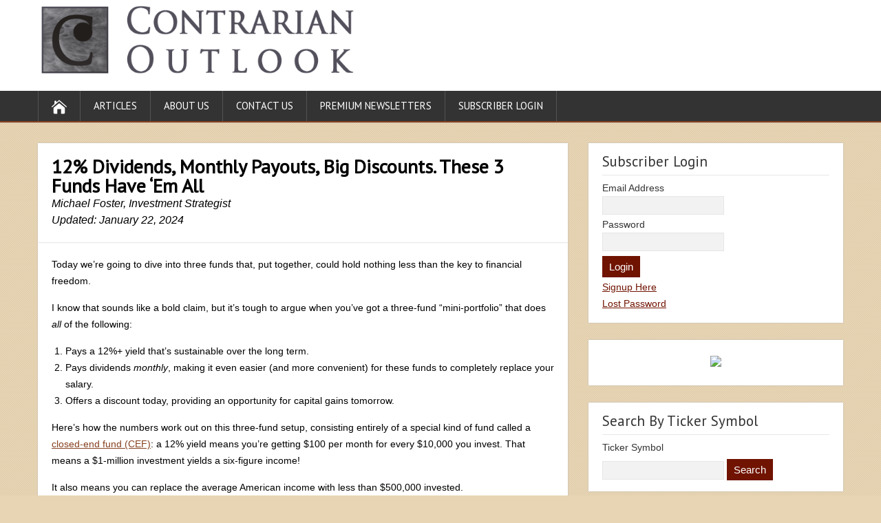

--- FILE ---
content_type: text/html; charset=UTF-8
request_url: https://contrarianoutlook.com/12-dividends-monthly-payouts-big-discounts-these-3-funds-have-em-all/
body_size: 12504
content:
<!DOCTYPE html>
<!--[if IE 7]>
<html class="ie ie7" lang="en-US">
<![endif]-->
<!--[if IE 8]>
<html class="ie ie8" lang="en-US">
<![endif]-->
<!--[if !(IE 7) | !(IE 8)  ]><!-->
<html lang="en-US">
<!--<![endif]-->
<head>
  <meta charset="UTF-8" /> 
  <meta name="viewport" content="width=device-width" />  
 
  <link rel="pingback" href="https://contrarianoutlook.com/xmlrpc.php"> 
<title>12% Dividends, Monthly Payouts, Big Discounts. These 3 Funds Have &#8216;Em All &#8211; Contrarian Outlook</title>
<meta name='robots' content='max-image-preview:large' />
<link rel='dns-prefetch' href='//fonts.googleapis.com' />
<link rel="alternate" type="application/rss+xml" title="Contrarian Outlook &raquo; Feed" href="https://contrarianoutlook.com/feed/" />
<link rel="alternate" type="application/rss+xml" title="Contrarian Outlook &raquo; Comments Feed" href="https://contrarianoutlook.com/comments/feed/" />
<link rel="alternate" title="oEmbed (JSON)" type="application/json+oembed" href="https://contrarianoutlook.com/wp-json/oembed/1.0/embed?url=https%3A%2F%2Fcontrarianoutlook.com%2F12-dividends-monthly-payouts-big-discounts-these-3-funds-have-em-all%2F" />
<link rel="alternate" title="oEmbed (XML)" type="text/xml+oembed" href="https://contrarianoutlook.com/wp-json/oembed/1.0/embed?url=https%3A%2F%2Fcontrarianoutlook.com%2F12-dividends-monthly-payouts-big-discounts-these-3-funds-have-em-all%2F&#038;format=xml" />
<style id='wp-img-auto-sizes-contain-inline-css' type='text/css'>
img:is([sizes=auto i],[sizes^="auto," i]){contain-intrinsic-size:3000px 1500px}
/*# sourceURL=wp-img-auto-sizes-contain-inline-css */
</style>
<link rel='stylesheet' id='FontAwesome-css' href='https://contrarianoutlook.com/wp-content/plugins/countdown-wpdevart-extended/includes/admin/css/font-awesome.min.css?ver=6.9' type='text/css' media='all' />
<link rel='stylesheet' id='wpdevart_countdown_extend_front-css' href='https://contrarianoutlook.com/wp-content/plugins/countdown-wpdevart-extended/includes/frontend/css/front_end.css?ver=6.9' type='text/css' media='all' />
<style id='wp-emoji-styles-inline-css' type='text/css'>

	img.wp-smiley, img.emoji {
		display: inline !important;
		border: none !important;
		box-shadow: none !important;
		height: 1em !important;
		width: 1em !important;
		margin: 0 0.07em !important;
		vertical-align: -0.1em !important;
		background: none !important;
		padding: 0 !important;
	}
/*# sourceURL=wp-emoji-styles-inline-css */
</style>
<style id='wp-block-library-inline-css' type='text/css'>
:root{--wp-block-synced-color:#7a00df;--wp-block-synced-color--rgb:122,0,223;--wp-bound-block-color:var(--wp-block-synced-color);--wp-editor-canvas-background:#ddd;--wp-admin-theme-color:#007cba;--wp-admin-theme-color--rgb:0,124,186;--wp-admin-theme-color-darker-10:#006ba1;--wp-admin-theme-color-darker-10--rgb:0,107,160.5;--wp-admin-theme-color-darker-20:#005a87;--wp-admin-theme-color-darker-20--rgb:0,90,135;--wp-admin-border-width-focus:2px}@media (min-resolution:192dpi){:root{--wp-admin-border-width-focus:1.5px}}.wp-element-button{cursor:pointer}:root .has-very-light-gray-background-color{background-color:#eee}:root .has-very-dark-gray-background-color{background-color:#313131}:root .has-very-light-gray-color{color:#eee}:root .has-very-dark-gray-color{color:#313131}:root .has-vivid-green-cyan-to-vivid-cyan-blue-gradient-background{background:linear-gradient(135deg,#00d084,#0693e3)}:root .has-purple-crush-gradient-background{background:linear-gradient(135deg,#34e2e4,#4721fb 50%,#ab1dfe)}:root .has-hazy-dawn-gradient-background{background:linear-gradient(135deg,#faaca8,#dad0ec)}:root .has-subdued-olive-gradient-background{background:linear-gradient(135deg,#fafae1,#67a671)}:root .has-atomic-cream-gradient-background{background:linear-gradient(135deg,#fdd79a,#004a59)}:root .has-nightshade-gradient-background{background:linear-gradient(135deg,#330968,#31cdcf)}:root .has-midnight-gradient-background{background:linear-gradient(135deg,#020381,#2874fc)}:root{--wp--preset--font-size--normal:16px;--wp--preset--font-size--huge:42px}.has-regular-font-size{font-size:1em}.has-larger-font-size{font-size:2.625em}.has-normal-font-size{font-size:var(--wp--preset--font-size--normal)}.has-huge-font-size{font-size:var(--wp--preset--font-size--huge)}.has-text-align-center{text-align:center}.has-text-align-left{text-align:left}.has-text-align-right{text-align:right}.has-fit-text{white-space:nowrap!important}#end-resizable-editor-section{display:none}.aligncenter{clear:both}.items-justified-left{justify-content:flex-start}.items-justified-center{justify-content:center}.items-justified-right{justify-content:flex-end}.items-justified-space-between{justify-content:space-between}.screen-reader-text{border:0;clip-path:inset(50%);height:1px;margin:-1px;overflow:hidden;padding:0;position:absolute;width:1px;word-wrap:normal!important}.screen-reader-text:focus{background-color:#ddd;clip-path:none;color:#444;display:block;font-size:1em;height:auto;left:5px;line-height:normal;padding:15px 23px 14px;text-decoration:none;top:5px;width:auto;z-index:100000}html :where(.has-border-color){border-style:solid}html :where([style*=border-top-color]){border-top-style:solid}html :where([style*=border-right-color]){border-right-style:solid}html :where([style*=border-bottom-color]){border-bottom-style:solid}html :where([style*=border-left-color]){border-left-style:solid}html :where([style*=border-width]){border-style:solid}html :where([style*=border-top-width]){border-top-style:solid}html :where([style*=border-right-width]){border-right-style:solid}html :where([style*=border-bottom-width]){border-bottom-style:solid}html :where([style*=border-left-width]){border-left-style:solid}html :where(img[class*=wp-image-]){height:auto;max-width:100%}:where(figure){margin:0 0 1em}html :where(.is-position-sticky){--wp-admin--admin-bar--position-offset:var(--wp-admin--admin-bar--height,0px)}@media screen and (max-width:600px){html :where(.is-position-sticky){--wp-admin--admin-bar--position-offset:0px}}

/*# sourceURL=wp-block-library-inline-css */
</style><style id='global-styles-inline-css' type='text/css'>
:root{--wp--preset--aspect-ratio--square: 1;--wp--preset--aspect-ratio--4-3: 4/3;--wp--preset--aspect-ratio--3-4: 3/4;--wp--preset--aspect-ratio--3-2: 3/2;--wp--preset--aspect-ratio--2-3: 2/3;--wp--preset--aspect-ratio--16-9: 16/9;--wp--preset--aspect-ratio--9-16: 9/16;--wp--preset--color--black: #000000;--wp--preset--color--cyan-bluish-gray: #abb8c3;--wp--preset--color--white: #ffffff;--wp--preset--color--pale-pink: #f78da7;--wp--preset--color--vivid-red: #cf2e2e;--wp--preset--color--luminous-vivid-orange: #ff6900;--wp--preset--color--luminous-vivid-amber: #fcb900;--wp--preset--color--light-green-cyan: #7bdcb5;--wp--preset--color--vivid-green-cyan: #00d084;--wp--preset--color--pale-cyan-blue: #8ed1fc;--wp--preset--color--vivid-cyan-blue: #0693e3;--wp--preset--color--vivid-purple: #9b51e0;--wp--preset--gradient--vivid-cyan-blue-to-vivid-purple: linear-gradient(135deg,rgb(6,147,227) 0%,rgb(155,81,224) 100%);--wp--preset--gradient--light-green-cyan-to-vivid-green-cyan: linear-gradient(135deg,rgb(122,220,180) 0%,rgb(0,208,130) 100%);--wp--preset--gradient--luminous-vivid-amber-to-luminous-vivid-orange: linear-gradient(135deg,rgb(252,185,0) 0%,rgb(255,105,0) 100%);--wp--preset--gradient--luminous-vivid-orange-to-vivid-red: linear-gradient(135deg,rgb(255,105,0) 0%,rgb(207,46,46) 100%);--wp--preset--gradient--very-light-gray-to-cyan-bluish-gray: linear-gradient(135deg,rgb(238,238,238) 0%,rgb(169,184,195) 100%);--wp--preset--gradient--cool-to-warm-spectrum: linear-gradient(135deg,rgb(74,234,220) 0%,rgb(151,120,209) 20%,rgb(207,42,186) 40%,rgb(238,44,130) 60%,rgb(251,105,98) 80%,rgb(254,248,76) 100%);--wp--preset--gradient--blush-light-purple: linear-gradient(135deg,rgb(255,206,236) 0%,rgb(152,150,240) 100%);--wp--preset--gradient--blush-bordeaux: linear-gradient(135deg,rgb(254,205,165) 0%,rgb(254,45,45) 50%,rgb(107,0,62) 100%);--wp--preset--gradient--luminous-dusk: linear-gradient(135deg,rgb(255,203,112) 0%,rgb(199,81,192) 50%,rgb(65,88,208) 100%);--wp--preset--gradient--pale-ocean: linear-gradient(135deg,rgb(255,245,203) 0%,rgb(182,227,212) 50%,rgb(51,167,181) 100%);--wp--preset--gradient--electric-grass: linear-gradient(135deg,rgb(202,248,128) 0%,rgb(113,206,126) 100%);--wp--preset--gradient--midnight: linear-gradient(135deg,rgb(2,3,129) 0%,rgb(40,116,252) 100%);--wp--preset--font-size--small: 13px;--wp--preset--font-size--medium: 20px;--wp--preset--font-size--large: 36px;--wp--preset--font-size--x-large: 42px;--wp--preset--spacing--20: 0.44rem;--wp--preset--spacing--30: 0.67rem;--wp--preset--spacing--40: 1rem;--wp--preset--spacing--50: 1.5rem;--wp--preset--spacing--60: 2.25rem;--wp--preset--spacing--70: 3.38rem;--wp--preset--spacing--80: 5.06rem;--wp--preset--shadow--natural: 6px 6px 9px rgba(0, 0, 0, 0.2);--wp--preset--shadow--deep: 12px 12px 50px rgba(0, 0, 0, 0.4);--wp--preset--shadow--sharp: 6px 6px 0px rgba(0, 0, 0, 0.2);--wp--preset--shadow--outlined: 6px 6px 0px -3px rgb(255, 255, 255), 6px 6px rgb(0, 0, 0);--wp--preset--shadow--crisp: 6px 6px 0px rgb(0, 0, 0);}:where(.is-layout-flex){gap: 0.5em;}:where(.is-layout-grid){gap: 0.5em;}body .is-layout-flex{display: flex;}.is-layout-flex{flex-wrap: wrap;align-items: center;}.is-layout-flex > :is(*, div){margin: 0;}body .is-layout-grid{display: grid;}.is-layout-grid > :is(*, div){margin: 0;}:where(.wp-block-columns.is-layout-flex){gap: 2em;}:where(.wp-block-columns.is-layout-grid){gap: 2em;}:where(.wp-block-post-template.is-layout-flex){gap: 1.25em;}:where(.wp-block-post-template.is-layout-grid){gap: 1.25em;}.has-black-color{color: var(--wp--preset--color--black) !important;}.has-cyan-bluish-gray-color{color: var(--wp--preset--color--cyan-bluish-gray) !important;}.has-white-color{color: var(--wp--preset--color--white) !important;}.has-pale-pink-color{color: var(--wp--preset--color--pale-pink) !important;}.has-vivid-red-color{color: var(--wp--preset--color--vivid-red) !important;}.has-luminous-vivid-orange-color{color: var(--wp--preset--color--luminous-vivid-orange) !important;}.has-luminous-vivid-amber-color{color: var(--wp--preset--color--luminous-vivid-amber) !important;}.has-light-green-cyan-color{color: var(--wp--preset--color--light-green-cyan) !important;}.has-vivid-green-cyan-color{color: var(--wp--preset--color--vivid-green-cyan) !important;}.has-pale-cyan-blue-color{color: var(--wp--preset--color--pale-cyan-blue) !important;}.has-vivid-cyan-blue-color{color: var(--wp--preset--color--vivid-cyan-blue) !important;}.has-vivid-purple-color{color: var(--wp--preset--color--vivid-purple) !important;}.has-black-background-color{background-color: var(--wp--preset--color--black) !important;}.has-cyan-bluish-gray-background-color{background-color: var(--wp--preset--color--cyan-bluish-gray) !important;}.has-white-background-color{background-color: var(--wp--preset--color--white) !important;}.has-pale-pink-background-color{background-color: var(--wp--preset--color--pale-pink) !important;}.has-vivid-red-background-color{background-color: var(--wp--preset--color--vivid-red) !important;}.has-luminous-vivid-orange-background-color{background-color: var(--wp--preset--color--luminous-vivid-orange) !important;}.has-luminous-vivid-amber-background-color{background-color: var(--wp--preset--color--luminous-vivid-amber) !important;}.has-light-green-cyan-background-color{background-color: var(--wp--preset--color--light-green-cyan) !important;}.has-vivid-green-cyan-background-color{background-color: var(--wp--preset--color--vivid-green-cyan) !important;}.has-pale-cyan-blue-background-color{background-color: var(--wp--preset--color--pale-cyan-blue) !important;}.has-vivid-cyan-blue-background-color{background-color: var(--wp--preset--color--vivid-cyan-blue) !important;}.has-vivid-purple-background-color{background-color: var(--wp--preset--color--vivid-purple) !important;}.has-black-border-color{border-color: var(--wp--preset--color--black) !important;}.has-cyan-bluish-gray-border-color{border-color: var(--wp--preset--color--cyan-bluish-gray) !important;}.has-white-border-color{border-color: var(--wp--preset--color--white) !important;}.has-pale-pink-border-color{border-color: var(--wp--preset--color--pale-pink) !important;}.has-vivid-red-border-color{border-color: var(--wp--preset--color--vivid-red) !important;}.has-luminous-vivid-orange-border-color{border-color: var(--wp--preset--color--luminous-vivid-orange) !important;}.has-luminous-vivid-amber-border-color{border-color: var(--wp--preset--color--luminous-vivid-amber) !important;}.has-light-green-cyan-border-color{border-color: var(--wp--preset--color--light-green-cyan) !important;}.has-vivid-green-cyan-border-color{border-color: var(--wp--preset--color--vivid-green-cyan) !important;}.has-pale-cyan-blue-border-color{border-color: var(--wp--preset--color--pale-cyan-blue) !important;}.has-vivid-cyan-blue-border-color{border-color: var(--wp--preset--color--vivid-cyan-blue) !important;}.has-vivid-purple-border-color{border-color: var(--wp--preset--color--vivid-purple) !important;}.has-vivid-cyan-blue-to-vivid-purple-gradient-background{background: var(--wp--preset--gradient--vivid-cyan-blue-to-vivid-purple) !important;}.has-light-green-cyan-to-vivid-green-cyan-gradient-background{background: var(--wp--preset--gradient--light-green-cyan-to-vivid-green-cyan) !important;}.has-luminous-vivid-amber-to-luminous-vivid-orange-gradient-background{background: var(--wp--preset--gradient--luminous-vivid-amber-to-luminous-vivid-orange) !important;}.has-luminous-vivid-orange-to-vivid-red-gradient-background{background: var(--wp--preset--gradient--luminous-vivid-orange-to-vivid-red) !important;}.has-very-light-gray-to-cyan-bluish-gray-gradient-background{background: var(--wp--preset--gradient--very-light-gray-to-cyan-bluish-gray) !important;}.has-cool-to-warm-spectrum-gradient-background{background: var(--wp--preset--gradient--cool-to-warm-spectrum) !important;}.has-blush-light-purple-gradient-background{background: var(--wp--preset--gradient--blush-light-purple) !important;}.has-blush-bordeaux-gradient-background{background: var(--wp--preset--gradient--blush-bordeaux) !important;}.has-luminous-dusk-gradient-background{background: var(--wp--preset--gradient--luminous-dusk) !important;}.has-pale-ocean-gradient-background{background: var(--wp--preset--gradient--pale-ocean) !important;}.has-electric-grass-gradient-background{background: var(--wp--preset--gradient--electric-grass) !important;}.has-midnight-gradient-background{background: var(--wp--preset--gradient--midnight) !important;}.has-small-font-size{font-size: var(--wp--preset--font-size--small) !important;}.has-medium-font-size{font-size: var(--wp--preset--font-size--medium) !important;}.has-large-font-size{font-size: var(--wp--preset--font-size--large) !important;}.has-x-large-font-size{font-size: var(--wp--preset--font-size--x-large) !important;}
/*# sourceURL=global-styles-inline-css */
</style>

<style id='classic-theme-styles-inline-css' type='text/css'>
/*! This file is auto-generated */
.wp-block-button__link{color:#fff;background-color:#32373c;border-radius:9999px;box-shadow:none;text-decoration:none;padding:calc(.667em + 2px) calc(1.333em + 2px);font-size:1.125em}.wp-block-file__button{background:#32373c;color:#fff;text-decoration:none}
/*# sourceURL=/wp-includes/css/classic-themes.min.css */
</style>
<link rel='stylesheet' id='shootingstar-style-mahogony-css' href='https://contrarianoutlook.com/wp-content/themes/shootingstar/css/colors/mahogony.css?ver=6.9' type='text/css' media='all' />
<link rel='stylesheet' id='shootingstar-style-css' href='https://contrarianoutlook.com/wp-content/themes/shootingstar/style.css?ver=6.9' type='text/css' media='all' />
<style id='shootingstar-style-inline-css' type='text/css'>
#wrapper #header .header-content .site-title, #wrapper #header .header-content .site-description, #wrapper #header .header-content .header-logo { max-width: 100%; }
#wrapper #main-content .post-entry .attachment-post-thumbnail { margin-bottom: 25px; }
/*# sourceURL=shootingstar-style-inline-css */
</style>
<link rel='stylesheet' id='shootingstar-elegantfont-css' href='https://contrarianoutlook.com/wp-content/themes/shootingstar/css/elegantfont.css?ver=6.9' type='text/css' media='all' />
<link rel='stylesheet' id='shootingstar-google-font-default-css' href='//fonts.googleapis.com/css?family=PT+Sans&#038;subset=latin%2Clatin-ext&#038;ver=6.9' type='text/css' media='all' />
<link rel='stylesheet' id='css-magicsuggest-css' href='https://contrarianoutlook.com/wp-content/plugins/stock-chart/css/magicsuggest-min.css?ver=6.9' type='text/css' media='all' />
<script type="text/javascript" src="https://contrarianoutlook.com/wp-includes/js/jquery/jquery.min.js?ver=3.7.1" id="jquery-core-js"></script>
<script type="text/javascript" src="https://contrarianoutlook.com/wp-includes/js/jquery/jquery-migrate.min.js?ver=3.4.1" id="jquery-migrate-js"></script>
<script type="text/javascript" src="https://contrarianoutlook.com/wp-content/plugins/countdown-wpdevart-extended/includes/frontend/js/front_timer.js?ver=6.9" id="wpdevart_countdown_extendex_standart-js"></script>
<script type="text/javascript" src="https://contrarianoutlook.com/wp-content/plugins/stock-chart/js/Chart.min.js?ver=6.9" id="charts-js-js"></script>
<link rel="https://api.w.org/" href="https://contrarianoutlook.com/wp-json/" /><link rel="alternate" title="JSON" type="application/json" href="https://contrarianoutlook.com/wp-json/wp/v2/posts/29625" /><link rel="EditURI" type="application/rsd+xml" title="RSD" href="https://contrarianoutlook.com/xmlrpc.php?rsd" />
<meta name="generator" content="WordPress 6.9" />
<link rel="canonical" href="https://contrarianoutlook.com/12-dividends-monthly-payouts-big-discounts-these-3-funds-have-em-all/" />
<link rel='shortlink' href='https://contrarianoutlook.com/?p=29625' />
<link rel="shortcut icon" href="https://contrarianoutlook.com/wp-content/uploads/2015/06/contrarian-icon.png" /> 
<!--[if IE]>
<style type="text/css" media="screen">
#header, #wrapper-footer, #nav-below, #infscr-loading, .entry-content, .sidebar-widget, .search .navigation, .entry-headline-wrapper, .post-entry {
        behavior: url("https://contrarianoutlook.com/wp-content/themes/shootingstar/css/pie/PIE.php");
        zoom: 1;
}
</style>
<![endif]-->
<!--[if lte IE 8]><script src="https://contrarianoutlook.com/wp-content/plugins/stock-chart/js/excanvas.compiled.js"></script><![endif]-->	<style>
    			/*stock_chart_js responsive canvas CSS override*/
    			.stock_chart_canvas {
    				width:100%!important;
    				max-width:100%;
    			}

    			@media screen and (max-width:480px) {
    				div.wp-chart-wrap {
    					width:100%!important;
    					float: none!important;
						margin-left: auto!important;
						margin-right: auto!important;
						text-align: center;
    				}
    			}
    		</style><style type="text/css" id="custom-background-css">
body.custom-background { background-color: #e8d5b4; }
</style>
	<link rel="icon" href="https://contrarianoutlook.com/wp-content/uploads/2015/06/contrarian-icon.png" sizes="32x32" />
<link rel="icon" href="https://contrarianoutlook.com/wp-content/uploads/2015/06/contrarian-icon.png" sizes="192x192" />
<link rel="apple-touch-icon" href="https://contrarianoutlook.com/wp-content/uploads/2015/06/contrarian-icon.png" />
<meta name="msapplication-TileImage" content="https://contrarianoutlook.com/wp-content/uploads/2015/06/contrarian-icon.png" />
  
<!-- Global site tag (gtag.js) - Google Ads: 947384503 --> <script async src="https://www.googletagmanager.com/gtag/js?id=AW-947384503"></script> <script> window.dataLayer = window.dataLayer || []; function gtag(){dataLayer.push(arguments);} gtag('js', new Date()); gtag('config', 'AW-947384503'); </script> 
</head>
 
<body class="wp-singular post-template-default single single-post postid-29625 single-format-standard custom-background wp-theme-shootingstar" id="wrapper">
<div class="pattern"></div> 
   
<div id="container">
  <header id="header">
    
  <div class="header-content-wrapper" style="padding-bottom:8px; padding-top: 8px;">
    <div class="header-content">
      <a href="https://contrarianoutlook.com/"><img class="header-logo" src="https://contrarianoutlook.com/wp-content/uploads/2015/07/contrarian-outlook-logo.png" style="max-width: 464px; max-height: 100px; margin:0px; padding: 0px; border:0px; width:100%;" alt="Contrarian Outlook" /></a>
      <p class="site-description"></p>
    </div>
  </div>
  <div class="menu-box-container">
  <div class="menu-box-wrapper">
    <div class="menu-box">
      <a class="link-home" href="https://contrarianoutlook.com/"><i class="icon_house" aria-hidden="true"></i></a>
<div class="menu-main-menu-container"><ul id="nav" class="menu"><li id="menu-item-40" class="menu-item menu-item-type-taxonomy menu-item-object-category current-post-ancestor current-menu-parent current-post-parent menu-item-40"><a href="https://contrarianoutlook.com/category/articles/">Articles</a></li>
<li id="menu-item-7886" class="menu-item menu-item-type-post_type menu-item-object-page menu-item-7886"><a href="https://contrarianoutlook.com/about-us/">About Us</a></li>
<li id="menu-item-19" class="menu-item menu-item-type-post_type menu-item-object-page menu-item-19"><a href="https://contrarianoutlook.com/contact-us/">Contact Us</a></li>
<li id="menu-item-62" class="menu-item menu-item-type-custom menu-item-object-custom menu-item-62"><a href="https://contrarianoutlook.com/premium-newsletters">Premium Newsletters</a></li>
<li id="menu-item-56" class="menu-item menu-item-type-custom menu-item-object-custom menu-item-56"><a href="/members/login">Subscriber Login</a></li>
</ul></div>    </div>
  </div>
  </div>
    
  </header> <!-- end of header -->

<div id="main-content-wrapper">
<div id="main-content">
<div id="content" class="hentry">
<div class="entry-headline-wrapper">
  <div class="entry-headline-wrapper-inner">
    <h1 class="entry-headline">12% Dividends, Monthly Payouts, Big Discounts. These 3 Funds Have &#8216;Em All</h1>
    <em>Michael Foster, Investment Strategist</em>
     <br><em>Updated: January 22, 2024</em>
  </div>
</div>
<div class="entry-content">
  <div class="entry-content-inner">
<p>Today we’re going to dive into three funds that, put together, could hold nothing less than the key to financial freedom.</p>
<p>I know that sounds like a bold claim, but it’s tough to argue when you’ve got a three-fund “mini-portfolio” that does <i>all</i> of the following:</p>
<ol>
<li aria-level="1">Pays a 12%+ yield that’s sustainable over the long term.</li>
<li aria-level="1">Pays dividends <i>monthly</i>, making it even easier (and more convenient) for these funds to completely replace your salary.</li>
<li aria-level="1">Offers a discount today, providing an opportunity for capital gains tomorrow.</li>
</ol>
<p>Here’s how the numbers work out on this three-fund setup, consisting entirely of a special kind of fund called a <a href="https://contrarianoutlook.com/how-to-invest-in-cefs-for-8-dividends-20-upside/">closed-end fund (CEF)</a>: a 12% yield means you’re getting $100 per month for every $10,000 you invest. That means a $1-million investment yields a six-figure income!</p>
<p>It also means you can replace the average American income with less than $500,000 invested.</p>
<p><img fetchpriority="high" decoding="async" class="alignnone size-full wp-image-29629" src="https://contrarianoutlook.com/wp-content/uploads/2024/01/Replace-Salary.png" alt="" width="600" height="364" srcset="https://contrarianoutlook.com/wp-content/uploads/2024/01/Replace-Salary.png 600w, https://contrarianoutlook.com/wp-content/uploads/2024/01/Replace-Salary-300x182.png 300w" sizes="(max-width: 600px) 100vw, 600px" /><br />
<i>Source: CEF Insider</i></p>
<p>Retirement becomes much cheaper when you hold funds like these—especially when you compare the kind of payouts they’re throwing off to the miserly yields you’d bank on index funds. Going the index-fund route means you’d need <i>almost 10 times as much money </i>to stop working (if you’re aiming to retire on dividends alone, which we income seekers very much are!).</p>
<p>The surprising (to many folks) truth here is that there are plenty of CEFs that offer this kind of fast-track path to financial independence. CEF managers have little choice but to do so if they want to attract investors.</p>
<p>Monthly payouts are popular among CEF investors, too, so plenty of CEF issuers provide them. But big yields are the main draw here: the CEF market is very small (only about $400 billion in assets under management across fewer than 500 funds), so CEFs need to offer <i>a lot</i> of dividend cash to encourage investors to pay them any attention.</p>
<p>Thanks to those high payouts and the fact that CEFs come from across the investment world—holding everything from blue-chip stocks to bonds and real estate investment trusts (REITs)—we can create a diversified portfolio with just three funds while maintaining that 12% payout I just mentioned.</p>
<p>The three funds we’ll delve into now give us just that.</p>
<p><b>High-Yield CEF Pick No. 1: FS Credit Opportunities Corp. (FSCO) </b></p>
<p>Let’s start with FSCO, a corporate bond–focused fund with a staggering 18% discount to net asset value (NAV, or the value of its underlying portfolio). That discount is the key to judging a CEF’s value. In the case of FSCO, it means investors are paying around 82 cents for every dollar of assets the fund holds.</p>
<p>That big discount exists in large part because this is a new fund, just released in late 2022. CEF investors tend to be conservative and like to wait for a fund to develop a long history before buying (a blessing for us value-oriented folks who like to work fast).</p>
<p><b>FSCO’s Rapid-Succession Payout Hikes</b><br />
<img decoding="async" class="alignnone size-full wp-image-29628" src="https://contrarianoutlook.com/wp-content/uploads/2024/01/FSCO-Dividend.png" alt="" width="600" height="375" srcset="https://contrarianoutlook.com/wp-content/uploads/2024/01/FSCO-Dividend.png 600w, https://contrarianoutlook.com/wp-content/uploads/2024/01/FSCO-Dividend-300x188.png 300w" sizes="(max-width: 600px) 100vw, 600px" /></p>
<p>Not only does FSCO yield 12%, but higher interest rates on its portfolio give the fund more income to pass on to shareholders—which it’s done through two payout hikes in the little over a year since its IPO.</p>
<p><b>High-Yield CEF Pick No. 2: CBRE Global Real Estate Income Fund (IGR)</b></p>
<p>Now let’s add IGR to our portfolio. This fund trades at a smaller 11% discount, thanks to its longer history, and its payout, which comes out monthly and yields 13.4% on an annualized basis, is very compelling.</p>
<p>IGR’s portfolio is globally diversified, as you’d expect from the name, while its payout has grown in the last five years, despite the pandemic and the effect of higher rates on the real estate market. On the US side of things, the fund holds well-known REITs like warehouse owner <b>Prologis (PLD)</b>, cell-tower REIT <b>Crown Castle (CCI)</b> and <b>Public Storage (PSA)</b>.</p>
<p><b>High Yield and Growing Payouts—Available at a Bargain</b><br />
<img decoding="async" class="alignnone size-full wp-image-29627" src="https://contrarianoutlook.com/wp-content/uploads/2024/01/IGR-Dividend.png" alt="" width="600" height="378" srcset="https://contrarianoutlook.com/wp-content/uploads/2024/01/IGR-Dividend.png 600w, https://contrarianoutlook.com/wp-content/uploads/2024/01/IGR-Dividend-300x189.png 300w" sizes="(max-width: 600px) 100vw, 600px" /></p>
<p>IGR’s discount has narrowed in recent weeks, but at 11%, it’s still overdone given the steady income the fund provides—and the fact that it broke into premium territory as recently as March 2023.</p>
<p><b>High-Yield CEF Pick No. 3: Saba Capital Income &amp; Opportunities Fund (BRW)</b></p>
<p>Finally there’s BRW, which trades at an 8.4% discount to NAV while yielding 13.8%—much higher than our 12% target.</p>
<p>BRW is a bit of an odd duck, a diversified fund with 539 holdings spanning the worlds of corporate loans, bonds and assets in America and abroad. It’s managed by Saba Capital Management, whose billionaire principal, Boaz Weinstein, has made waves by going after lagging CEFs and pushing their managers to perform better.</p>
<p>Saba took over BRW from Voya Investment Management in mid-2021. Before that, the fund was a serial underperformer on a NAV basis. Since the buy, Weinstein and his team have started to turn things around, helping BRW slowly start to perform better relative to the broader market.</p>
<p><b>Saba Purchase Spurs a Turnaround That’s Still in Progress</b><br />
<img loading="lazy" decoding="async" class="alignnone size-full wp-image-29626" src="https://contrarianoutlook.com/wp-content/uploads/2024/01/BRW-Total-Returns.png" alt="" width="600" height="358" srcset="https://contrarianoutlook.com/wp-content/uploads/2024/01/BRW-Total-Returns.png 600w, https://contrarianoutlook.com/wp-content/uploads/2024/01/BRW-Total-Returns-300x179.png 300w" sizes="auto, (max-width: 600px) 100vw, 600px" /></p>
<p>To be sure, BRW is still trailing the S&amp;P 500 as of this writing, but note that it fell much less than the market during the 2022 crash, suggesting this lower-volatility fund should post better compounded returns over the long term. That assumption is underlined by the fact that it’s still trading at an undeserved discount.</p>
<p>All of this also suggests that BRW’s dividend, which is paid out monthly, isn’t going anywhere.</p>
<p>Put together, these three funds don’t get you $100 per month for every $10,000 invested—they get you <i>$109</i> per $10,000 invested, so you’ve got a nice extra margin of safety here. Plus, all three funds’ overwrought discounts point to rising market prices as these markdowns vanish.</p>
<p><b>5 More Standout “Dividend Deals” Yielding 9.2%, Paying Every Month </b></p>
<p>The CEF market is literally <i>the last place</i> you can get deals like the ones we just discussed following 2023’s market bounce. In addition to these three, there are other bargain-priced, high-yield CEFs out there waiting for us, too.</p>
<p>That list starts with 5 <i>other</i> monthly paying CEFs at the top of our buy list now. These stout funds trade at such wide discounts I’m calling for <b>20%+ price upside</b> this year, in addition to their <b>9.2% average yields!</b></p>
<p>Don’t miss your chance to buy these outsized dividends cheap! <strong><a href="https://contrarianoutlook.com/monthly-cef-dividend-portfolio-open/CTA012224MF">Click here to read more about these 5 top buys and download a FREE Special Report revealing their names and tickers</a>.</strong></p>
<p><br />
</p>
<div id="shootingstar-post-nav" class="navigation" role="navigation">
	<div class="nav-wrapper">
  <p class="nav-previous"><a href="https://contrarianoutlook.com/feels-like-the-first-time-5-fresh-dividends-with-high-targets/" title="Feels Like the First Time: 5 Fresh Dividends with High Targets">&larr; Previous post</a></p>
	<p class="nav-next"><a href="https://contrarianoutlook.com/toss-the-spreadsheet-heres-how-to-manage-your-dividends-like-a-boss/" title="Toss the Spreadsheet! Here&#039;s How to Manage Your Dividends Like a Boss">Next post &rarr;</a></p>
   </div>
</div>
  </div>
</div>


   
</div> <!-- end of content -->
<aside id="sidebar">
<div id="am4login-2" class="sidebar-widget widget_text"><div class="sidebar-widget-inner"> <p class="sidebar-headline">Subscriber Login</p>            <form name="loginform" id="loginform" action="https://contrarianoutlook.com/members/login" method="POST">
                <p><label>Email Address</label><br/>
                    <input type="text" name="amember_login" class="input" id="user_login" size="15"></p>
                <p><label>Password</label><br/>
                <input type="password" name="amember_pass" id="user_password" class="input" size="15"></p>
                                <input type="hidden" name="_amember_redirect_url" value="aHR0cHM6Ly9jb250cmFyaWFub3V0bG9vay5jb206NDQzLzEyLWRpdmlkZW5kcy1tb250aGx5LXBheW91dHMtYmlnLWRpc2NvdW50cy10aGVzZS0zLWZ1bmRzLWhhdmUtZW0tYWxsLw==">
                                <p class="submit">
                    <input type="submit" name="wp-submit" id="wp-submit" value="Login">
                </p>
        </form>
            <p><a href="https://contrarianoutlook.com/retire-on-monthly-dividends/WEB1-PremNL-CIRMTHLY">Signup Here</a><br/>                <a href="https://contrarianoutlook.com/members/login">Lost Password</a></p>
</div></div><div id="text-4" class="sidebar-widget widget_text"><div class="sidebar-widget-inner">			<div class="textwidget"><center><a href="https://contrarianoutlook.com/retire-on-monthly-dividends/WEB9"><img src="https://www.etfchannel.com/attachments/New_300x250_template_149.jpg"></a></center></div>
		</div></div>       <div class="sidebar-widget">
       <div class="sidebar-widget-inner">
         <p class="sidebar-headline">Search By Ticker Symbol</p>
         <form method="get" action="/ticker/">
           <p>
             <label for="ticker-search">Ticker Symbol</label><br/><input type="text" name="ticker" value="" id="ticker-search"/>
             <input type="submit" value="Search"/>
           </p>
         </form>
       </div>
       </div>
       
		<div id="recent-posts-2" class="sidebar-widget widget_recent_entries"><div class="sidebar-widget-inner">
		 <p class="sidebar-headline">Recent Articles</p>
		<ul>
											<li>
					<a href="https://contrarianoutlook.com/my-market-forecast-for-2026-and-a-17-off-dividend-to-play-it/">My Market Forecast for 2026 (and a &#8220;17%-Off&#8221; Dividend to Play It)</a>
									</li>
											<li>
					<a href="https://contrarianoutlook.com/from-12-yields-14-gains-to-the-next-dividend-train-leaving-the-station/">From 12% Yields, 14% Gains to the Next Dividend Train Leaving the Station</a>
									</li>
											<li>
					<a href="https://contrarianoutlook.com/this-cheap-dividend-just-jumped-13-6-and-were-buying/">This Cheap Dividend Just Jumped 13.6% (and We&#8217;re Buying)</a>
									</li>
											<li>
					<a href="https://contrarianoutlook.com/the-1-red-hot-sector-that-isnt-crowded-tap-it-with-a-7-2-dividend/">The 1 Red-Hot Sector That Isn&#8217;t Crowded (Tap It With a 7.2% Dividend)</a>
									</li>
					</ul>

		</div></div><div id="text-6" class="sidebar-widget widget_text"><div class="sidebar-widget-inner">			<div class="textwidget"><p><center><a href="https://contrarianoutlook.com/income-calendar-free-launch/WEB9"><img decoding="async" src="https://www.etfchannel.com/attachments/text300x250_IC.png" /></a></center></p>
</div>
		</div></div></aside> <!-- end of sidebar -->
</div> <!-- end of main-content -->
</div> <!-- end of main-content-wrapper -->
<footer id="wrapper-footer">
<div class="footer-signature"><div class="footer-signature-content">			<div class="textwidget"><p style="font-size:8pt;line-height:11pt;color:#d9d9d9">Nothing in Contrarian Outlook is intended to be investment advice, nor does it represent the opinion of, counsel from, or recommendations by BNK Invest Inc. or any of its affiliates, subsidiaries or partners. None of the information contained herein constitutes a recommendation that any particular security, portfolio, transaction, or investment strategy is suitable for any specific person. All viewers agree that under no circumstances will BNK Invest, Inc,. its subsidiaries, partners, officers, employees, affiliates, or agents be held liable for any loss or damage caused by your reliance on information obtained. By visiting, using or viewing this site, you agree to the following <a href="/index.php/terms-of-use" style="color: #C7A589">Full Disclaimer & Terms of Use</a> and <a href="/index.php/privacy-policy" style="color: #C7A589">Privacy Policy</a>. Quote data delayed at least 15 minutes; data powered by Ticker Technologies, and Mergent. Site contents &copy; <script>document.write(new Date().getFullYear())</script> BNK Invest, Inc. Site design &copy; <script>document.write(new Date().getFullYear())</script> Erie Eyrie Software.</p>
</div>
		</div></div></footer>  <!-- end of wrapper-footer -->
</div> <!-- end of container -->
<script type="speculationrules">
{"prefetch":[{"source":"document","where":{"and":[{"href_matches":"/*"},{"not":{"href_matches":["/wp-*.php","/wp-admin/*","/wp-content/uploads/*","/wp-content/*","/wp-content/plugins/*","/wp-content/themes/shootingstar/*","/*\\?(.+)"]}},{"not":{"selector_matches":"a[rel~=\"nofollow\"]"}},{"not":{"selector_matches":".no-prefetch, .no-prefetch a"}}]},"eagerness":"conservative"}]}
</script>
<script type="text/javascript" src="https://contrarianoutlook.com/wp-content/themes/shootingstar/js/placeholders.js?ver=2.0.8" id="shootingstar-placeholders-js"></script>
<script type="text/javascript" src="https://contrarianoutlook.com/wp-content/themes/shootingstar/js/scroll-to-top.js?ver=1.0" id="shootingstar-scroll-to-top-js"></script>
<script type="text/javascript" src="https://contrarianoutlook.com/wp-content/themes/shootingstar/js/selectnav.js?ver=0.1" id="shootingstar-selectnav-js"></script>
<script type="text/javascript" src="https://contrarianoutlook.com/wp-content/themes/shootingstar/js/responsive.js?ver=1.0" id="shootingstar-responsive-js"></script>
<script type="text/javascript" src="https://contrarianoutlook.com/wp-content/plugins/stock-chart/js/magicsuggest-min.js?ver=6.9" id="wp-magicsuggest-js"></script>
<script type="text/javascript" src="https://contrarianoutlook.com/wp-content/plugins/stock-chart/js/functions.js?ver=6.9" id="wp-chart-functions-js"></script>
<script id="wp-emoji-settings" type="application/json">
{"baseUrl":"https://s.w.org/images/core/emoji/17.0.2/72x72/","ext":".png","svgUrl":"https://s.w.org/images/core/emoji/17.0.2/svg/","svgExt":".svg","source":{"concatemoji":"https://contrarianoutlook.com/wp-includes/js/wp-emoji-release.min.js?ver=6.9"}}
</script>
<script type="module">
/* <![CDATA[ */
/*! This file is auto-generated */
const a=JSON.parse(document.getElementById("wp-emoji-settings").textContent),o=(window._wpemojiSettings=a,"wpEmojiSettingsSupports"),s=["flag","emoji"];function i(e){try{var t={supportTests:e,timestamp:(new Date).valueOf()};sessionStorage.setItem(o,JSON.stringify(t))}catch(e){}}function c(e,t,n){e.clearRect(0,0,e.canvas.width,e.canvas.height),e.fillText(t,0,0);t=new Uint32Array(e.getImageData(0,0,e.canvas.width,e.canvas.height).data);e.clearRect(0,0,e.canvas.width,e.canvas.height),e.fillText(n,0,0);const a=new Uint32Array(e.getImageData(0,0,e.canvas.width,e.canvas.height).data);return t.every((e,t)=>e===a[t])}function p(e,t){e.clearRect(0,0,e.canvas.width,e.canvas.height),e.fillText(t,0,0);var n=e.getImageData(16,16,1,1);for(let e=0;e<n.data.length;e++)if(0!==n.data[e])return!1;return!0}function u(e,t,n,a){switch(t){case"flag":return n(e,"\ud83c\udff3\ufe0f\u200d\u26a7\ufe0f","\ud83c\udff3\ufe0f\u200b\u26a7\ufe0f")?!1:!n(e,"\ud83c\udde8\ud83c\uddf6","\ud83c\udde8\u200b\ud83c\uddf6")&&!n(e,"\ud83c\udff4\udb40\udc67\udb40\udc62\udb40\udc65\udb40\udc6e\udb40\udc67\udb40\udc7f","\ud83c\udff4\u200b\udb40\udc67\u200b\udb40\udc62\u200b\udb40\udc65\u200b\udb40\udc6e\u200b\udb40\udc67\u200b\udb40\udc7f");case"emoji":return!a(e,"\ud83e\u1fac8")}return!1}function f(e,t,n,a){let r;const o=(r="undefined"!=typeof WorkerGlobalScope&&self instanceof WorkerGlobalScope?new OffscreenCanvas(300,150):document.createElement("canvas")).getContext("2d",{willReadFrequently:!0}),s=(o.textBaseline="top",o.font="600 32px Arial",{});return e.forEach(e=>{s[e]=t(o,e,n,a)}),s}function r(e){var t=document.createElement("script");t.src=e,t.defer=!0,document.head.appendChild(t)}a.supports={everything:!0,everythingExceptFlag:!0},new Promise(t=>{let n=function(){try{var e=JSON.parse(sessionStorage.getItem(o));if("object"==typeof e&&"number"==typeof e.timestamp&&(new Date).valueOf()<e.timestamp+604800&&"object"==typeof e.supportTests)return e.supportTests}catch(e){}return null}();if(!n){if("undefined"!=typeof Worker&&"undefined"!=typeof OffscreenCanvas&&"undefined"!=typeof URL&&URL.createObjectURL&&"undefined"!=typeof Blob)try{var e="postMessage("+f.toString()+"("+[JSON.stringify(s),u.toString(),c.toString(),p.toString()].join(",")+"));",a=new Blob([e],{type:"text/javascript"});const r=new Worker(URL.createObjectURL(a),{name:"wpTestEmojiSupports"});return void(r.onmessage=e=>{i(n=e.data),r.terminate(),t(n)})}catch(e){}i(n=f(s,u,c,p))}t(n)}).then(e=>{for(const n in e)a.supports[n]=e[n],a.supports.everything=a.supports.everything&&a.supports[n],"flag"!==n&&(a.supports.everythingExceptFlag=a.supports.everythingExceptFlag&&a.supports[n]);var t;a.supports.everythingExceptFlag=a.supports.everythingExceptFlag&&!a.supports.flag,a.supports.everything||((t=a.source||{}).concatemoji?r(t.concatemoji):t.wpemoji&&t.twemoji&&(r(t.twemoji),r(t.wpemoji)))});
//# sourceURL=https://contrarianoutlook.com/wp-includes/js/wp-emoji-loader.min.js
/* ]]> */
</script>
    

<script src="https://cdn.onesignal.com/sdks/web/v16/OneSignalSDK.page.js" defer></script><script>window.OneSignalDeferred = window.OneSignalDeferred || [];OneSignalDeferred.push(async function(OneSignal) { await OneSignal.init({ appId: "64770f12-70b9-44c5-8eb3-55fd11aa149d", });OneSignal.User.addTags({ MEMBER: "NO"});});</script>
<!-- delivered from footer line 31 Google tag (gtag.js) -->
<script async src="https://www.googletagmanager.com/gtag/js?id=G-LT46XDBG4R"></script>
<script>
  window.dataLayer = window.dataLayer || [];
  function gtag(){dataLayer.push(arguments);}
  gtag('js', new Date());
  gtag('config', 'G-LT46XDBG4R');
</script>

</body>
</html>
